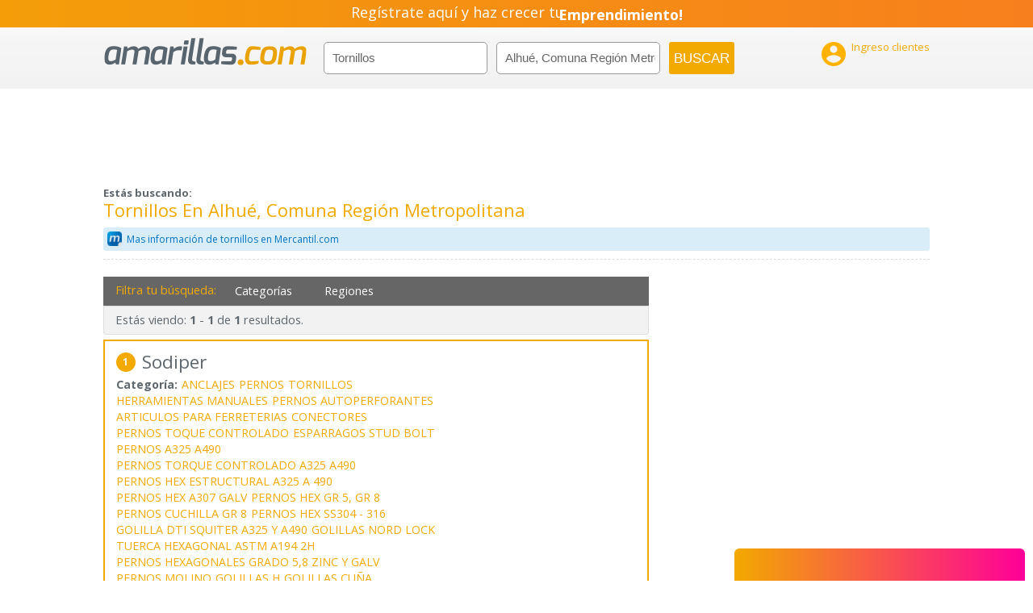

--- FILE ---
content_type: text/html; charset=UTF-8
request_url: https://amarillas.emol.com/views/required-facet-list.html
body_size: 829
content:
			<div class="open-filters" ng-show="showFiltersBox">
				<div ng-repeat="(facetType,facetData) in facets track by $index" ng-init="$outerIndex = $index">
					<ul ng-show="showFacetType == facetType && showFacetType != 'regiones'" ng-init="tope_filtro_categorias = topeItems.tope_filtros">
						<li class="col_ul_nav_l nav_anch_2" ng-repeat="facet in facetData.terms" ng-init="$innerIndex = $index" ng-show="$innerIndex < tope_filtro_categorias">
							<input type="checkbox" name="selected{{facetType}}" value="{{facet.term}}" ng-checked="facet.isActive" ng-click="toggleFacet(facet);">
							<label><a href="/{{ facet.term_url }}" ng-click="$event.preventDefault();" title="{{ facet.term | facetCase:facetType }}">{{ facet.term | facetCase:facetType | limitTo:15 }}{{ facet.term.length > 15 ? '...' : '' }}</a></label>
						</li>
						<li class=" ver_mas" ng-click="tope_filtro_categorias = facetData.terms.length; verFiltros = !verFiltros" ng-show="!verFiltros">
							<a href><button class="vermas-filtros puntero" >Ver más</button></a>
						</li>
						<li class=" ver_menos" ng-click="tope_filtro_categorias = topeItems.tope_filtros; verFiltros = !verFiltros" ng-show="verFiltros">
							<a href><button class="vermas-filtros puntero" >Ver menos</button></a>
						</li>
					</ul>
				</div>
                <div ng-repeat="(facetType,facetData) in facets track by $index" ng-init="$outerIndex = $index">
                    <ul ng-show="showFacetType == 'regiones'">
                        <ul ng-show="showFacetType == facetType && showFacetType == 'regiones'">
                            <li class="col_ul_nav_l nav_anch_2" ng-repeat="facet in facetData.terms | orderBy:'term'" ng-init="$innerIndex = $index">
                                <input type="checkbox" name="selected{{facetType}}" value="{{facet.term}}" ng-checked="facet.isActive" ng-click="toggleFacet(facet);" >
                                <label><a href="/{{ facet.term_url }}" ng-click="$event.preventDefault();" title="{{ facet.term | facetCase:facetType }}">{{ facet.term | facetCase:facetType | limitTo:15 }}{{ facet.term.length > 15 ? '...' : '' }}</a></label>
                            </li>
                        </ul>
                    </ul>
                </div>
				<ul ng-show="showFacetType == 'rpp'">
					<li class="col_ul_nav_l nav_anch_2">
						<input type="radio" name="selectedrpp" id="selectedrpp_10" value="10" ng-click="setFilterNumResults(10)" ng-checked="filterNumResults == 10">
						<label for="selectedrpp_10">Ver de a 10</label>
					</li>
					<li class="col_ul_nav_l nav_anch_2">
						<input type="radio" name="selectedrpp" id="selectedrpp_25" value="25" ng-click="setFilterNumResults(25)" ng-checked="filterNumResults == 25">
						<label for="selectedrpp_25">Ver de a 25</label>
					</li>
					<li class="col_ul_nav_l nav_anch_2">
						<input type="radio" name="selectedrpp" id="selectedrpp_50" value="50" ng-click="setFilterNumResults(50)" ng-checked="filterNumResults == 50">
						<label for="selectedrpp_50">Ver de a 50</label>
					</li>
					<li class="col_ul_nav_l nav_anch_2">
						<input type="radio" name="selectedrpp" id="selectedrpp_100" value="100" ng-click="setFilterNumResults(100)" ng-checked="filterNumResults == 100">
						<label for="selectedrpp_100">Ver de a 100</label>
					</li>
				</ul>
				
				<br class="clear">
				<div>
					<input type="button" value="Filtrar" class="btn slim orange" ng-click="updateFacetsAndSearch();">
				</div>
			</div>


--- FILE ---
content_type: text/css
request_url: https://amarillas.emol.com/assets/css/ngDialog.css
body_size: 442
content:
@-webkit-keyframes ngdialog-fadeout {
  0% {
    opacity: 1;
  }

  100% {
    opacity: 0;
  }
}

@keyframes ngdialog-fadeout {
  0% {
    opacity: 1;
  }

  100% {
    opacity: 0;
  }
}

@-webkit-keyframes ngdialog-fadein {
  0% {
    opacity: 0;
  }

  100% {
    opacity: 1;
  }
}

@keyframes ngdialog-fadein {
  0% {
    opacity: 0;
  }

  100% {
    opacity: 1;
  }
}

.ngdialog {
  -webkit-box-sizing: border-box;
  -moz-box-sizing: border-box;
  box-sizing: border-box;
}

.ngdialog *,
.ngdialog *:before,
.ngdialog *:after {
  -webkit-box-sizing: inherit;
  -moz-box-sizing: inherit;
  box-sizing: inherit;
}

.ngdialog {
  position: fixed;
  overflow: auto;
  -webkit-overflow-scrolling: touch;
  z-index: 10000;
  top: 0;
  right: 0;
  bottom: 0;
  left: 0;
}

.ngdialog-overlay {
  position: fixed;
  background: rgba(0, 0, 0, 0.4);
  top: 0;
  right: 0;
  bottom: 0;
  left: 0;
  -webkit-backface-visibility: hidden;
  -webkit-animation: ngdialog-fadein 0.5s;
  animation: ngdialog-fadein 0.5s;
}

.ngdialog.ngdialog-closing .ngdialog-overlay {
  -webkit-backface-visibility: hidden;
  -webkit-animation: ngdialog-fadeout 0.5s;
  animation: ngdialog-fadeout 0.5s;
}

.ngdialog-content {
  background: white;
  -webkit-backface-visibility: hidden;
  -webkit-animation: ngdialog-fadein 0.5s;
  animation: ngdialog-fadein 0.5s;
}

.ngdialog.ngdialog-closing .ngdialog-content {
  -webkit-backface-visibility: hidden;
  -webkit-animation: ngdialog-fadeout 0.5s;
  animation: ngdialog-fadeout 0.5s;
}

.ngdialog-close:before {
  font-family: 'Helvetica', Arial, sans-serif;
  content: '\00D7';
  cursor: pointer;
}

body.ngdialog-open {
  overflow: hidden;
}

--- FILE ---
content_type: text/javascript
request_url: https://amarillas.emol.com/assets/js/controllers/contactoCtrl.js?r2
body_size: 1769
content:
var controllers = angular.module('app.Controllers');
controllers.controller('ContactoCtrl', ['$scope', 'GuardaFormContacto', '$timeout', '$rootScope', '$location', '$http','Search', function($scope, GuardaFormContacto, $timeout, $rootScope, $location, $http, Search) {
$scope.email = /^[a-z]+[a-z0-9._]+@[a-z]+\.[a-z.]{2,5}$/; 
/** Actualiza clase del body */
$('body').removeClass().addClass('template-profile');
$scope.login = function(){
    if ($scope.user && $scope.password){
        auth.grabaCliente($scope.user, $scope.password);
        auth.successGrabaCliente(function(data) {
            //0=ok,1=usuario no existe,2=pass incorrecta,3=usuario no activo
            switch (data) {
                case "0":
                    auth.login($scope.user, $scope.password);
                    auth.successLogin(function(data){
                        $cookies.fichas = JSON.stringify(data);
                        $location.path("/admin_cliente");
                    });
                    break;
                case "1":
                    alert('Usuario no existe. Favor solicitar creación a SAC.');
                    break;
                case "2":
                    alert('Usuario o contraseña incorrecta, favor intente nuevamente');
                    break;
                case "3":
                    alert('Usuario inactivo. Favor comuncarse con SAC.');
                    break;
                default:
            }
        });
    }
    $scope.actualizar();
}
$scope.checkStatus = function(){
    if (auth.checkStatus()){
        $rootScope.isLogged = true;
    }
}
//la función logout que llamamos en la vista llama a la función
//logout de la factoria auth
$scope.logout = function(){
    $rootScope.isLogged = false;
    auth.logout();
    $route.reload();
}

$scope.$on('IdleTimeout', function() {
    if ($rootScope.isLogged){
        $scope.logout();
    }
});
$scope.$on('IdleEnd', function() {
});

$scope.alert_exito = false;

$scope.enviarFormulario = function(nombre, mail, campania, empresa, rut, mensaje, telefono, emailValido, esValido) {
    
    nombre = nombre.trim();
    
    if (typeof nombre !== 'undefined' && nombre !== "") {
        if (emailValido){
            $('#mail').css('border', '1px solid #ccc');
            $(".error").hide();
            if (esValido){
                $('#rut').css('border', '1px solid #ccc');
                GuardaFormContacto.grabar(nombre, mail,campania, empresa, rut, mensaje);
                var tmptxt = 'contact';
                var body = 'Se ha enviado un mensaje desde Contacto amarillas.com.<br><br>Los datos del contactante son:<br><br>Nombre: '+nombre
                            +'<br>Empresa: '+empresa
                            +'<br>Rut (Empresa): '+rut
                            +'<br>Teléfono: '+telefono
                            +'<br>Email: '+mail
                            +'<br>Mensaje: '+mensaje 
                            +'<br><br>Saludos, <b>Amarillas.com</b>';
                
                var subject          = "Solicitud de contacto desde amarillas.com.";
                var texturl          = 'php/enviar.php';
                var mail_sender      = 'noreply@portalesdenegocios.cl';
                var mail_destino     = 'contacto@portalesdenegocios.cl';

                $http.post(texturl,{"nombre" : "Portales de Negocios", "mail_send" : mail_sender,  "mail_destino" : mail_destino, "nombre_destino" : 'Portales de Negocios', "body" : body, "subject": subject, "tmptxt" : tmptxt}).
                success(function(data, status) {
                    $scope.alert_exito = true;
                    muestraAlert();
                    console.log(status);
                })
                .error(function(data, status) {
                    $scope.data = data || "Request failed";
                    $scope.status = status;
                });
            }
            else {
                alert('Favor ingrese rut correctamente, ej: 9999999-9');
                $('#rut').css('border', '1px solid red');
                $("#rut").focus();
            }
        }
        else {
            alert("Dirección de correo inválida.");
            $('#mail').css('border', '1px solid red');
            $("#mail").focus();
        }
    }
}

function muestraAlert(){
    $(".main-footer").css("position","fixed");
    $(".main-footer").css("left","0px");
    $(".main-footer").css("bottom","0px");
}
$scope.newSearch = function(what) {
    /** Llamada a servicio Search */
    document.styleSheets[1].disabled = false;
    Search.updateUrl(what, '');
};
var mostrarTablet = true;
if(window.innerWidth >= 580) {
      mostrarTablet = false;
}
$scope.isMobile = isMobile();

$scope.isMobile && mostrarTablet ? $scope.verNavegacionMovil = false : $scope.verNavegacionMovil = true;

$scope.mostrarItem = function(item){
    if(item == 'navegacion' && $scope.isMobile){
        $scope.verNavegacionMovil = !$scope.verNavegacionMovil;
        $('.menu_movil').css("display","block");
    }
}

}]);

--- FILE ---
content_type: image/svg+xml
request_url: https://amarillas.emol.com/assets/img/icon_whatsapp.svg
body_size: 696
content:
<?xml version="1.0" encoding="utf-8"?>
<!DOCTYPE svg PUBLIC "-//W3C//DTD SVG 1.1//EN" "http://www.w3.org/Graphics/SVG/1.1/DTD/svg11.dtd">
<svg version="1.1" id="Capa_1" xmlns="http://www.w3.org/2000/svg" xmlns:xlink="http://www.w3.org/1999/xlink" x="0px" y="0px"
	 width="24px" height="24px" viewBox="0 0 24 24" enable-background="new 0 0 24 24" xml:space="preserve">
<g>
	<g>
		<path fill-rule="evenodd" clip-rule="evenodd" fill="#5f676f" d="M24,11.7c0,6.5-5.3,11.7-11.8,11.7c-2.1,0-4-0.5-5.7-1.5L0,24
			l2.1-6.3c-1.1-1.8-1.7-3.8-1.7-6C0.4,5.2,5.7,0,12.2,0C18.7,0,24,5.2,24,11.7L24,11.7z M12.2,1.9c-5.5,0-9.9,4.4-9.9,9.8
			c0,2.1,0.7,4.1,1.9,5.8L3,21.1l3.8-1.2c1.6,1,3.4,1.6,5.5,1.6c5.5,0,9.9-4.4,9.9-9.8C22.1,6.3,17.7,1.9,12.2,1.9L12.2,1.9z
			 M18.2,14.4c-0.1-0.1-0.3-0.2-0.6-0.3c-0.3-0.1-1.7-0.8-2-0.9S15.2,13,15,13.3c-0.2,0.3-0.7,0.9-0.9,1.1c-0.2,0.2-0.3,0.2-0.6,0.1
			c-0.3-0.1-1.2-0.4-2.3-1.4c-0.9-0.8-1.4-1.7-1.6-2c-0.2-0.3,0-0.4,0.1-0.6c0.1-0.1,0.3-0.3,0.4-0.5c0.1-0.2,0.2-0.3,0.3-0.5
			s0-0.4,0-0.5c-0.1-0.1-0.6-1.6-0.9-2.1C9.2,6.3,9,6.4,8.8,6.4c-0.2,0-0.4,0-0.6,0c-0.2,0-0.5,0.1-0.8,0.4c-0.3,0.3-1,1-1,2.4
			c0,1.4,1,2.8,1.2,3c0.1,0.2,2,3.2,4.9,4.3c2.9,1.1,2.9,0.8,3.5,0.7c0.5,0,1.7-0.7,1.9-1.4C18.2,15.1,18.2,14.5,18.2,14.4
			L18.2,14.4z M18.2,14.4"/>
	</g>
</g>
</svg>
